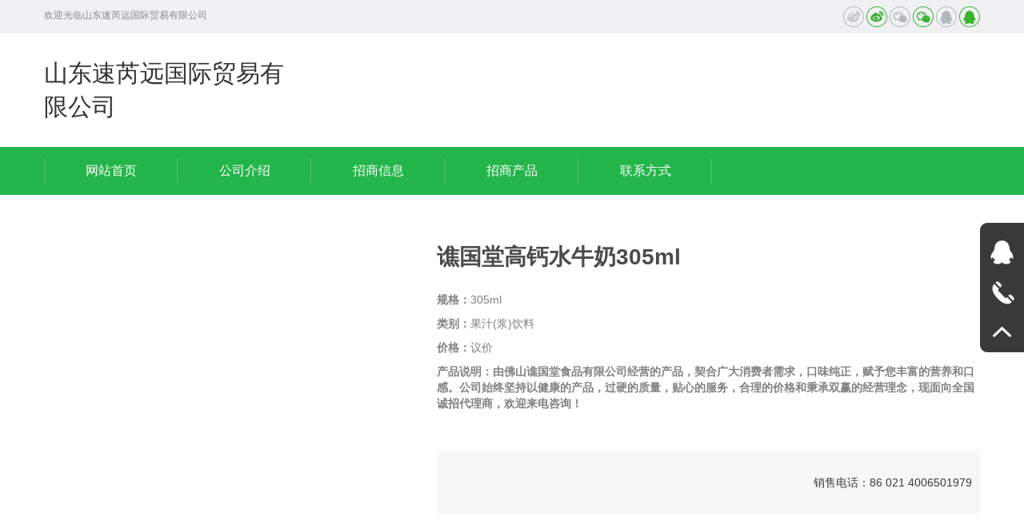

--- FILE ---
content_type: text/html
request_url: http://btsnb.com/1245cp.html
body_size: 3832
content:



<!DOCTYPE html>
<html lang="zh">
<head>
    <meta name="viewport" content="width=device-width,initial-scale=1.0,minimum-scale=1.0, maximum-scale=1.0, user-scalable=no">
    <meta http-equiv="X-UA-Compatible" content="IE=edge, chrome=1">
    <meta name="renderer" content="webkit|ie-comp|ie-stand" />
    <meta name="format-detection" content="telephone=no" />
    <meta name="keywords" content="�½������̷�-����ɽ�������䷽�����-�½�����ʵҵ_ɽ������Զ����ó�����޹�˾">
<meta name="description" content="�½������̷�-����ɽ�������䷽�����-�½�����ʵҵ_ɽ������Զ����ó�����޹�˾">

    <title>�½������̷�-����ɽ�������䷽�����-�½�����ʵҵ|ɽ������Զ����ó�����޹�˾-ɽ������Զ����ó������|ɽ������Զ����ó�״���</title>
    <link href="/skins/css/bootstrap.css?v=20170824009" rel="stylesheet" type="text/css" />
    <link href="/skins/css/slick.css?v=20170824009" rel="stylesheet" type="text/css" />
    <link href="/skins/css/slick-theme.css?v=20170824009" rel="stylesheet" type="text/css" />
    <link href="/skins/css/style.css?v=20170824009" rel="stylesheet" type="text/css" />
    <script src="/skins/js/jquery-1.11.2.min.js" type="text/javascript"></script>
    <script src="/skins/js/bt-js.js" type="text/javascript"></script>
    <script src="/skins/js/jquery.hoverIntent.js" type="text/javascript"></script>
    <script src="/skins/js/respond.src.js" type="text/javascript"></script>
    <script src="/skins/js/slick.min.js" type="text/javascript"></script>
    <script src="/skins/js/pic.js" type="text/javascript"></script>
    <script src="/skins/js/common.js" type="text/javascript"></script>
   
</head>
<body>
    
<header class="top1 visible-lg">
    <div class="gray">
        <div class="container">
            <div class="welcome">��ӭ����ɽ������Զ����ó�����޹�˾</div>
            <div class="share">
                    <style>
    .jiathis_style_32x32 .jtico
    {
        width: 26px !important;
        height: 26px !important;
        line-height: 26px !important;
        padding-left: 0 !important;
        background: 0;
        cursor: pointer;
        margin: 0 0 0 10px !important;
    }
    .jiathis_style_32x32 .jtico .ingi
    {
        display: block !important;
    }
    .jiathis_style_32x32 .jtico:hover .ingi
    {
        display: none !important;
    }
    .jiathis_style_32x32 .jtico .ingo
    {
        display: none !important;
    }
    .jiathis_style_32x32 .jtico:hover .ingo
    {
        display: block !important;
    }
</style>
<div class="jiathis_style_32x32">
    <a class="jiathis_button_cqq">
        <img src="/skins/images/top1.png" width="26" height="26" class="ingi">
        <img src="/skins/images/top1_h.png" width="26" height="26" class="ingo">
    </a><a class="jiathis_button_tsina">
        <img src="/skins/images/top2.png" width="26" height="26" class="ingi">
        <img src="/skins/images/top2_h.png" width="26" height="26" class="ingo">
    </a><a class="jiathis_button_weixin">
        <img src="/skins/images/top3.png" width="26" height="26" class="ingi">
        <img src="/skins/images/top3_h.png" width="26" height="26" class="ingo">
    </a>
</div>

            </div>
        </div>
    </div>
    <div class="container">
        <div class="logo">
            <a href="/"> ɽ������Զ����ó�����޹�˾ </a>
        </div>
    </div>
    
<div class="menupc">
    <div class="container">
        <div class="menu">
            <ul>
                <li class="nli"><span><a href="/" data-n="0">��վ��ҳ</a></span></li>
                <li class="nli"><span><a href="/3299gsjs.html" data-n="1">
                    ��˾����</a></span> </li>
                <li class="nli"><span><a href="/3299zsxx.html" data-n="2">
                    ������Ϣ</a></span></li>
                <li class="nli"><span><a href="/3299zscp.html" data-n="4">���̲�Ʒ</a></span></li>
                <li class="nli"><span><a href="/3299lxfs.html" data-n="6">��ϵ��ʽ</a></span></li>
            </ul>
        </div>
    </div>
</div>

</header>
 
<header class="top2 hidden-lg">
    	<div class="container">
        	<div class="logo">
                <a href="/">
                    ɽ������Զ����ó�����޹�˾
                </a>
            </div>
            <div class="menuph clearfix" id="menuph">
				<div class="point" id="mbtn">
					<span class="navbtn"></span>
				</div>
			</div>
        </div>
    </header>
<!-- ph���� -->
<div class="xialaph">
    <!-- һ�� -->
    <ul class="ul1">
        <li>
            <h4>
                <div class="container">
                    <a href="/">��վ��ҳ</a>
                </div>
            </h4>
        </li>
        <li>
            <h4>
                <div class="container">
                    <a href="/3299gsjs.html">��˾����</a>
                </div>
            </h4>
        </li>
        <li>
            <h4>
                <div class="container">
                    <a href="/3299zsxx.html">������Ϣ</a>
                </div>
            </h4>
        </li>
        <li>
            <h4>
                <div class="container">
                    <a href="/3299zscp.html">���̲�Ʒ</a>
                </div>
            </h4>
        </li>
        <li>
            <h4>
                <div class="container">
                    <a href="/3299lxfs.html">��ϵ��ʽ</a>
                </div>
            </h4>
        </li>
    </ul>
</div>

    

<div class="pz_main">
    <div class="container">
       
    
       <div class="proin clearfix">
            <div class="prooneleft">
                <div class="pro_r">
                    <div class="slick_r">
                        <div>
                            <img src="/up/20230906/45qflp4f4br.html" alt="">
                        </div>
                    </div>
                </div>
            </div>
            <div class="proonerat">
                <h2>
                    �۹��ø߸�ˮţ��305ml</h2>
                <div class="rattit ma_1">
                    <b>���</b>305ml</div>
                <div class="rattit">
                    <b>���</b>��֭(��)����</div>
                <div class="rattit">
                    <b>�۸�</b>���</div>
                <div class="rattit">
                    <b>��Ʒ˵�����ɷ�ɽ�۹���ʳƷ���޹�˾��Ӫ�Ĳ�Ʒ�����Ϲ�����������󣬿�ζ�������������ḻ��Ӫ���ͿڸС���˾ʼ�ռ���Խ����Ĳ�Ʒ����Ӳ�����������ĵķ��񣬺����ļ۸�ͱ���˫Ӯ�ľ�Ӫ���������ȫ�����д����̣���ӭ������ѯ��</b></div>
                <div class="ratshare clearfix">
                    <div class="rstit hidden-xs hidden-sm">
                    </div>
                    <div class="rsshare hidden-xs hidden-sm">
                    </div>
                    <div class="rstle">
                        ���۵绰��86&nbsp;021&nbsp;4006501979</div>
                </div>
            </div>
        </div>
    </div>
    
  <div class="container">
            <div class="prodown prodown1" style="padding-top:0;">
                <ul class="ul1">
                    <div class="arr arr_1"></div>
                    <div class="slickpro slickpro_1">
                               
								 <div>
                            <li>
                                <div class="proimg"><a href="/1382cp.html"><img src="up/notimg.gif" alt="�������֭�����ݣ�����-��֦ζ"></a></div>
                                <h4 class="clearfix">
                                    <a href="/1382cp.html" class="elli">�������֭�����ݣ�����-��֦ζ</a>
                                </h4>
                            </li>
                        </div>
                                
	
								 <div>
                            <li>
                                <div class="proimg"><a href="/1381cp.html"><img src="up/notimg.gif" alt="�������֭�����ݣ�����-������ζ"></a></div>
                                <h4 class="clearfix">
                                    <a href="/1381cp.html" class="elli">�������֭�����ݣ�����-������ζ</a>
                                </h4>
                            </li>
                        </div>
                                
	
								 <div>
                            <li>
                                <div class="proimg"><a href="/1380cp.html"><img src="up/notimg.gif" alt="�������֭�����ݣ����ϳ��ӿ�ζ"></a></div>
                                <h4 class="clearfix">
                                    <a href="/1380cp.html" class="elli">�������֭�����ݣ����ϳ��ӿ�ζ</a>
                                </h4>
                            </li>
                        </div>
                                
	
								 <div>
                            <li>
                                <div class="proimg"><a href="/32cp.html"><img src="up/notimg.gif" alt="���ֶ�������������â��֭"></a></div>
                                <h4 class="clearfix">
                                    <a href="/32cp.html" class="elli">���ֶ�������������â��֭</a>
                                </h4>
                            </li>
                        </div>
                                
	
								 <div>
                            <li>
                                <div class="proimg"><a href="/31cp.html"><img src="up/notimg.gif" alt="���ֶ�������������ˮ����֭"></a></div>
                                <h4 class="clearfix">
                                    <a href="/31cp.html" class="elli">���ֶ�������������ˮ����֭</a>
                                </h4>
                            </li>
                        </div>
                                
	
								 <div>
                            <li>
                                <div class="proimg"><a href="/30cp.html"><img src="up/notimg.gif" alt="���ֶ����ݮ���Ϲ�֭"></a></div>
                                <h4 class="clearfix">
                                    <a href="/30cp.html" class="elli">���ֶ����ݮ���Ϲ�֭</a>
                                </h4>
                            </li>
                        </div>
                                
	
								 <div>
                            <li>
                                <div class="proimg"><a href="/29cp.html"><img src="up/notimg.gif" alt="���ֶ���â�����Ϲ�֭"></a></div>
                                <h4 class="clearfix">
                                    <a href="/29cp.html" class="elli">���ֶ���â�����Ϲ�֭</a>
                                </h4>
                            </li>
                        </div>
                                
	
								 <div>
                            <li>
                                <div class="proimg"><a href="/28cp.html"><img src="up/notimg.gif" alt="���ֶ���ˮ���Ҹ��Ϲ�֭"></a></div>
                                <h4 class="clearfix">
                                    <a href="/28cp.html" class="elli">���ֶ���ˮ���Ҹ��Ϲ�֭</a>
                                </h4>
                            </li>
                        </div>
                                
	 
                    </div>
                </ul>
            </div>
        </div>
    

    <form id="frm1" action="/623624zscp.html" method="POST">
    <input id="Query_Bigclassid" name="Query.Bigclassid" type="hidden" value="98355" />
    </form>
</div>
<script type="text/javascript">
    $(function () {
        $('.slickpro_1').slick({
            dots: true,
            //autoplay:true,
            slidesToShow: 3,
            slidesToScroll: 1,
            appendArrows: $(".arr_1"),
            responsive: [
                {
                    breakpoint: 992,
                    settings: {
                        slidesToShow: 2,
                        slidesToScroll: 1,
                        infinite: true,
                        dots: true
                    }
                },
                {
                    breakpoint: 521,
                    settings: {
                        slidesToShow: 1,
                        slidesToScroll: 1
                    }
                }
            ]
        });
    })
</script>
<script type="text/javascript">
    function FnSubmit(obj) {
        var bigclassid = $(obj).attr('data-bigclassid');
        $('#Query_Bigclassid').val(bigclassid);
        $('#frm1').submit();
    }
</script>

    
<footer class="pz_down">
<div class="return" id="return">
    <img src="/skins/images/main15.png" alt="" width="18" height="10">
</div>
<div class="foot">
    <div class="container">
        <div class="sin clearfix">
            <div class="l920 hidden-xs hidden-sm">
                <div class="lcell">
                    <h5>
                        <a href="/">
                            <img src="/skins/images/down2.png">&nbsp;&nbsp;��վ��ҳ</a></h5>
                </div>
                <div class="lcell">
                    <h5>
                        <a href="/3299gsjs.html">
                            <img src="/skins/images/down2.png">&nbsp;&nbsp;��˾���</a></h5>
                </div>
                <div class="lcell">
                    <h5>
                        <a href="/3299zsxx.html">
                            <img src="/skins/images/down2.png">&nbsp;&nbsp;������Ϣ</a></h5>
                </div>
                <div class="lcell">
                    <h5>
                        <a href="/3299zscp.html">
                            <img src="/skins/images/down2.png">&nbsp;&nbsp;���̲�Ʒ</a></h5>
                </div>
                <div class="lcell">
                    <h5>
                        <a href="/3299lxfs.html">
                            <img src="/skins/images/down2.png">&nbsp;&nbsp;��ϵ����</a></h5>
                </div>
            </div>
        </div>
        
<div class="frend hidden-xs hidden-sm">
    <span>�������ӣ�</span>
</div>

    </div>
</div>
<div class="footgreen">
    <div class="container">
        ɽ������Զ����ó�����޹�˾ Copyright(C)��Ȩ���� <script type="text/javascript" src="https://js.users.51.la/21777959.js"></script>
    </div>
</div>
</footer>

<div class="right hidden-xs hidden-sm">
    <a class="a">
        <div class="abox abbox">
            <div class="aimg">
                <img src="/skins/images/right1.png" alt="">
            </div>
            <div class="atit">
                QQ<br>
                </div>
        </div>
    </a><a class="a">
        <div class="abox abbox">
            <div class="aimg">
                <img src="/skins/images/right3.png" alt="">
            </div>
            <div class="atit">
                ��������<br>
                13806385233</div>
        </div>
    </a><a class="a" id="iback">
        <div class="abox">
            <div class="aimg">
                <img src="/skins/images/right4.png" alt="">
            </div>
        </div>
    </a>
</div>



</body>
</html>


--- FILE ---
content_type: application/x-javascript
request_url: http://btsnb.com/skins/js/common.js
body_size: 852
content:
 $(function(){

	 //pc涓嬫媺
	var $i;
	var $flag = false;
	$(".sub").hover(function(){
		$flag = true;
	},function(){
		$(".sub[data-m='"+$i+"']").slideUp();
		$(".menu .nli a[data-n='"+$i+"']").parent().parent().removeClass("active");
		$flag = false;
	});
	$(".menu .nli span a").hoverIntent(function(){
		$i = $(this).attr("data-n");
		$(".sub[data-m='"+$i+"']").slideDown();
		$(this).parent().parent().addClass("active");
	},function(){
		if(!$flag){
			$(".sub[data-m='"+$i+"']").slideUp();
			$(this).parent().parent().removeClass("active");
		}
	});

	//搴曢儴杩斿洖
	$('#return').on('click',function(){
		$('html,body').animate({'scrollTop':0},500);
	});
	$('#iback').on('click',function(){
		$('html,body').animate({'scrollTop':0},500);
	});
	$(".abbox").hover(function(){
		$(this).addClass("active");
	},function(){
		$(this).removeClass("active");
		});
	
	
	
	// 鑿滃崟涓嬫媺
	$("#menuph").click(function(){
		$(this).find(".point").toggleClass("active");
		$(".top2").toggleClass('active');
		$(".xialaph").slideToggle();
		$(".phonemeng").toggleClass('active');
		$("body,html").animate({
			scrollTop:0
		},500);
	});
	

	$(".footph h5").click(function(){
		$(this).toggleClass("active");
		$(this).parent().siblings().find("h5").removeClass('active');
		$(this).siblings("ul").slideToggle();
		$(this).parent().siblings().find("ul").slideUp();
	});
	
	
	$(".xialaph h4").click(function(){
		$(this).siblings(".ul2").slideToggle();
		$(this).parent().siblings().find(".ul2,.ul3").slideUp();
		$(this).toggleClass("active");
		$(this).parent().siblings().find("h4,h5").removeClass('active');
	});
	$(".xialaph h5").click(function(){
		$(this).siblings(".ul3").slideToggle();
		$(this).parent().siblings().find(".ul3").slideUp();
		$(this).toggleClass("active");
		$(this).parent().siblings().find("h4,h5").removeClass('active');
	});
	$(".xialaph .lian h5").click(function(){
		$(this).siblings().toggleClass('active');
	});
	
	/*杈瑰鑸�*/
	$("#mright").click(function(){
		$("#lay2").slideToggle();
	});
	$("#lay2 h3").click(function(){
		$(this).siblings(".l1ul").slideToggle();
		$(this).parent().siblings().find(".l1ul").slideUp();
		$(this).toggleClass("active");
		$(this).parent().siblings().find("h3").removeClass('active');
	});
	
	$(".pz_SideLayer h4").click(function(){
		$(this).parent().siblings().find(".ul2").slideUp();
		$(this).siblings(".ul2").slideToggle();
		$(this).parent().toggleClass("active");
	});
});